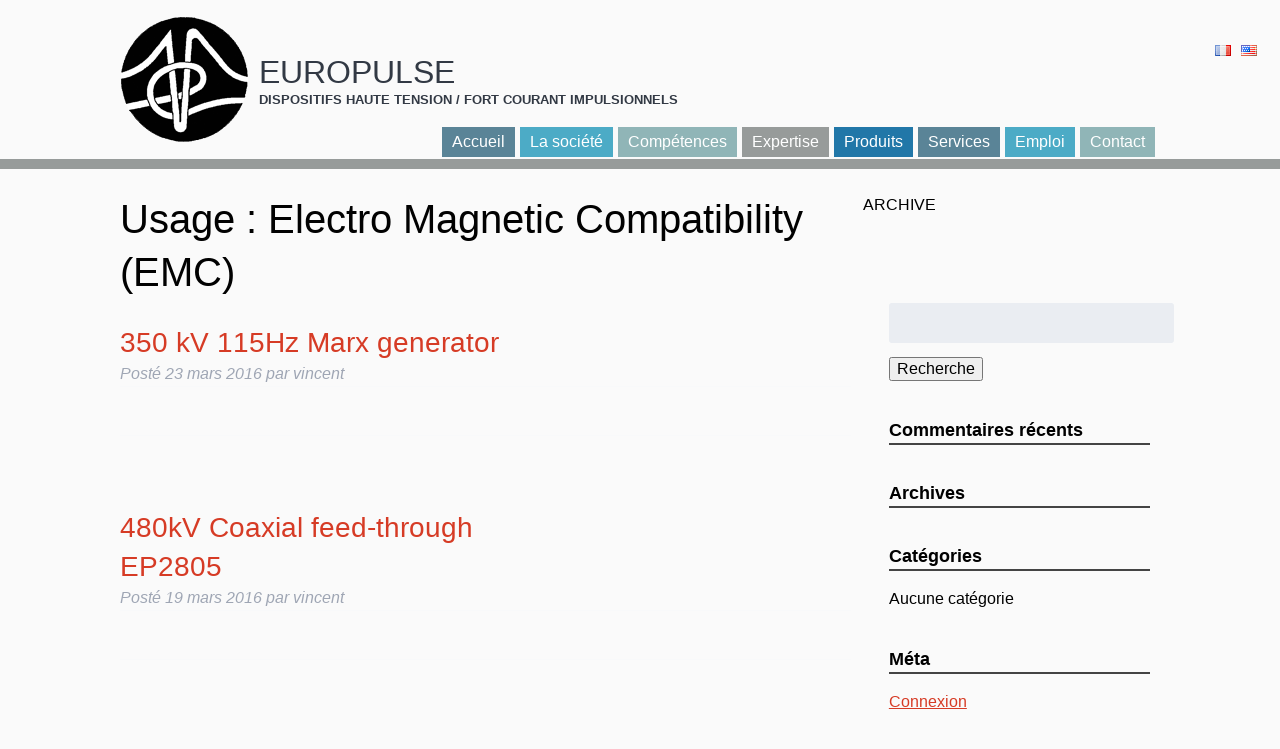

--- FILE ---
content_type: text/javascript
request_url: https://www.euro-pulse.com/wp-content/themes/europulse/library/js/scripts.js
body_size: 7577
content:
/*
 * Bones Scripts File
 * Author: Eddie Machado
 *
 * This file should contain any js scripts you want to add to the site.
 * Instead of calling it in the header or throwing it inside wp_head()
 * this file will be called automatically in the footer so as not to
 * slow the page load.
 *
 * There are a lot of example functions and tools in here. If you don't
 * need any of it, just remove it. They are meant to be helpers and are
 * not required. It's your world baby, you can do whatever you want.
*/
//menu 
var seuils = new Array(768,850,1000);

w = jQuery(window).outerWidth();

var menu_compact = false;
function adapte(){
	w = jQuery(window).outerWidth();
	
	if(w > seuils[0]){
		//remettre en ordre
		jQuery(".sm, #hamburger, #close").css({display: 'none'});
		jQuery("#menu-menu-principal, #menu-menu-principal-anglais").show();		
		
	} else {//menu hamburger
		//remettre en ordre
		jQuery(".sm, #hamburger").css({display: 'block'});
		jQuery("#close, #menu-menu-principal, #menu-menu-principal-anglais").hide();
	}
	
}

/*
 * Get Viewport Dimensions
 * returns object with viewport dimensions to match css in width and height properties
 * ( source: http://andylangton.co.uk/blog/development/get-viewport-size-width-and-height-javascript )
*/
function updateViewportDimensions() {
	var w=window,d=document,e=d.documentElement,g=d.getElementsByTagName('body')[0],x=w.innerWidth||e.clientWidth||g.clientWidth,y=w.innerHeight||e.clientHeight||g.clientHeight;
	return { width:x,height:y };
}
// setting the viewport width
var viewport = updateViewportDimensions();


/*
 * Throttle Resize-triggered Events
 * Wrap your actions in this function to throttle the frequency of firing them off, for better performance, esp. on mobile.
 * ( source: http://stackoverflow.com/questions/2854407/javascript-jquery-window-resize-how-to-fire-after-the-resize-is-completed )
*/
var waitForFinalEvent = (function () {
	var timers = {};
	return function (callback, ms, uniqueId) {
		if (!uniqueId) { uniqueId = "Don't call this twice without a uniqueId"; }
		if (timers[uniqueId]) { clearTimeout (timers[uniqueId]); }
		timers[uniqueId] = setTimeout(callback, ms);
	};
})();

// how long to wait before deciding the resize has stopped, in ms. Around 50-100 should work ok.
var timeToWaitForLast = 100;


/*
 * Here's an example so you can see how we're using the above function
 *
 * This is commented out so it won't work, but you can copy it and
 * remove the comments.
 *
 *
 *
 * If we want to only do it on a certain page, we can setup checks so we do it
 * as efficient as possible.
 *
 * if( typeof is_home === "undefined" ) var is_home = $('body').hasClass('home');
 *
 * This once checks to see if you're on the home page based on the body class
 * We can then use that check to perform actions on the home page only
 *
 * When the window is resized, we perform this function
 * $(window).resize(function () {
 *
 *    // if we're on the home page, we wait the set amount (in function above) then fire the function
 *    if( is_home ) { waitForFinalEvent( function() {
 *
 *	// update the viewport, in case the window size has changed
 *	viewport = updateViewportDimensions();
 *
 *      // if we're above or equal to 768 fire this off
 *      if( viewport.width >= 768 ) {
 *        console.log('On home page and window sized to 768 width or more.');
 *      } else {
 *        // otherwise, let's do this instead
 *        console.log('Not on home page, or window sized to less than 768.');
 *      }
 *
 *    }, timeToWaitForLast, "your-function-identifier-string"); }
 * });
 *
 * Pretty cool huh? You can create functions like this to conditionally load
 * content and other stuff dependent on the viewport.
 * Remember that mobile devices and javascript aren't the best of friends.
 * Keep it light and always make sure the larger viewports are doing the heavy lifting.
 *
*/

/*
 * We're going to swap out the gravatars.
 * In the functions.php file, you can see we're not loading the gravatar
 * images on mobile to save bandwidth. Once we hit an acceptable viewport
 * then we can swap out those images since they are located in a data attribute.
*/
function loadGravatars() {
  // set the viewport using the function above
  viewport = updateViewportDimensions();
  // if the viewport is tablet or larger, we load in the gravatars
  if (viewport.width >= 768) {
  jQuery('.comment img[data-gravatar]').each(function(){
    jQuery(this).attr('src',jQuery(this).attr('data-gravatar'));
  });
	}
} // end function


/*
 * Put all your regular jQuery in here.
*/
jQuery(document).ready(function($) {

			//menu 
	adapte();

	jQuery(window).resize(function(){
		adapte();
		
		/*margeGauche = ($(this).innerWidth()/2)-150;
		$("#logo").css({marginLeft: margeGauche, display: 'inline-block'});*/
		
		
	});
	
	//si trop petit, on enl�ve le bandeau anim� (il est d�j� enlev� via php si c'est un smartphone qui consulte, un fois seulement, ind�pendamentdes �venuels redimensionnements de fen�tre

	
	
	jQuery("#hamburger").click(function(){
		jQuery(this).hide(100,function(){
			jQuery("#menu-menu-principal, #menu-menu-principal-anglais").show('500',function(){
				jQuery("#close").show().click(function(){
					jQuery(this).hide();
					jQuery("#menu-menu-principal, #menu-menu-principal-anglais").hide(100);
					jQuery("#hamburger").show(100);
				});				
			});
		});
	});


	$('.scrollbas').click(function(){
		var href = $(this).attr("href");

		$('html, body').animate({
			scrollTop:$(href).offset().top
		}, 'slow');
		return false;
	});


	
	//navig dans les produits
	$("#sidebar-produits a").click(function(){
		$(".current").removeClass('current');
		$(this).parent('li').addClass('current');
		
		cible = $(this).attr('rel');
		if(cible == 'all'){
			$(".produit-item").show(500);
			//textes
			$("#textes-categories div").hide();


		} else {
			//$(".produit-item").hide(500);			
			$( ".produit-item:not(."+cible+")" ).hide(500);	
			
			$("#textes-categories div").hide();
			$("."+cible).show(500);	

			
		}
		
	});
	
	//d�tail produits
	$(".colorbox").colorbox({
					initialWidth: "80%",
					initialheight: "80%",
					width: "80%",
					height: "80%",
					top: "10%",
					left: "10%",
					opacity: '.7'
				});
	
	
	
	
	
	

			$('.slick').slick({
			speed: 1000, 
			/////////////////autoplay: true,
			autoplaySpeed: 4000,
			pauseOnHover: true,
			dots: true,
			//dots: true,
			 //infinite: true,
				slidesToShow: 5,
				slidesToScroll: 5,
				responsive: [
				{
				  breakpoint: 1224,
				  settings: {
					slidesToShow: 4,
					slidesToScroll: 4,
					infinite: true,
					dots: true
				  }
				},
				{
				  breakpoint: 1024,
				  settings: {
					slidesToShow: 3,
					slidesToScroll: 3,
					infinite: true,
					dots: true
				  }
				},
				{
				  breakpoint: 750,
				  settings: {
					slidesToShow: 1,
					slidesToScroll: 1,
					dots: false
				  }
				},
				{
				  breakpoint: 480,
				  settings: {
					slidesToShow: 1,
					slidesToScroll: 1
				  }
				}
				// You can unslick at a given breakpoint now by adding:
				// settings: "unslick"
				// instead of a settings object
			  ]
			 
			 
			 
			 
			 
			 
			 
 
			/*onInit: function(){
				$("#diapo-txt").html($("#diapo img").eq(1).attr('alt'));
			},
			onAfterChange:function(){
				$("#diapo-txt").html($(".slick-active img").attr('alt'));		
			}*/
		
		});
		
		
		$(window).scroll(function(){
		
		
			if($(this).scrollTop() > 200){
				$('#sidebar-produits').addClass("fixed");				
			} else {
				$('#sidebar-produits').removeClass("fixed");				
			}
		
		
			
		});


	$("#retour-haut").click(function(){
		$('html,body').animate({scrollTop: 0}, 'slow');
	});


	



		
		

}); /* end of as page load scripts */
